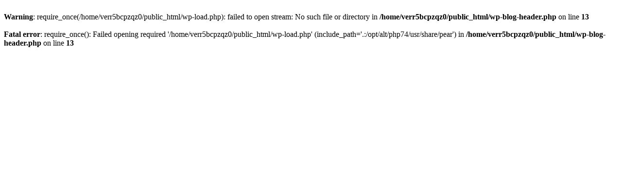

--- FILE ---
content_type: text/html; charset=UTF-8
request_url: http://cutesmallshop.com/product/ccholesterinicy69080?id=879
body_size: 236
content:
<br />
<b>Warning</b>:  require_once(/home/verr5bcpzqz0/public_html/wp-load.php): failed to open stream: No such file or directory in <b>/home/verr5bcpzqz0/public_html/wp-blog-header.php</b> on line <b>13</b><br />
<br />
<b>Fatal error</b>:  require_once(): Failed opening required '/home/verr5bcpzqz0/public_html/wp-load.php' (include_path='.:/opt/alt/php74/usr/share/pear') in <b>/home/verr5bcpzqz0/public_html/wp-blog-header.php</b> on line <b>13</b><br />
